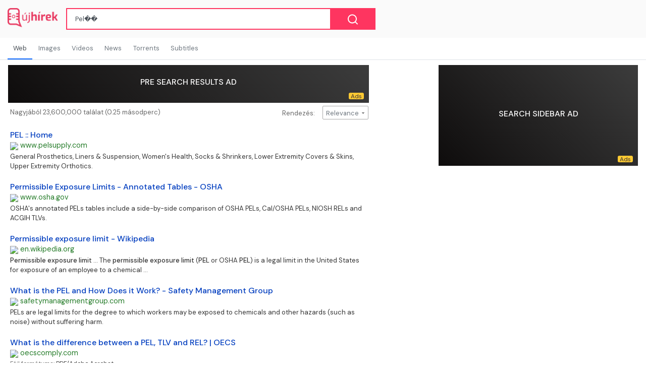

--- FILE ---
content_type: text/html; charset=UTF-8
request_url: https://syndicatedsearch.goog/cse_v2/ads?sjk=BdWRxqTGTw6u5ZqJfngLjg%3D%3D&adsafe=high&cx=34eef687ce269487c&fexp=20606%2C17301437%2C17301440%2C17301441%2C17301266%2C72717108&client=google-coop&q=Pel%EF%BF%BD%EF%BF%BD&r=m&hl=hu&ivt=0&type=0&oe=UTF-8&ie=UTF-8&format=p4&ad=p4&nocache=9931769810259854&num=0&output=uds_ads_only&source=gcsc&v=3&bsl=10&pac=0&u_his=2&u_tz=0&dt=1769810259856&u_w=1280&u_h=720&biw=1280&bih=720&psw=1280&psh=720&frm=0&uio=-&drt=0&jsid=csa&jsv=861291464&rurl=https%3A%2F%2Fujhirek.hu%2Fsearch%3Fq%3DPel%25EF%25BF%25BD%25EF%25BF%25BD%23gsc.tab%3D0%26gsc.q%3DPel%25EF%25BF%25BD%25EF%25BF%25BD%26gsc.page%3D1
body_size: 8379
content:
<!doctype html><html lang="hu-US"> <head>    <meta content="NOINDEX, NOFOLLOW" name="ROBOTS"> <meta content="telephone=no" name="format-detection"> <meta content="origin" name="referrer"> <title>Google Hirdetések</title>   </head> <body>  <div id="adBlock">    </div>  <script nonce="taInjZqeuA2GEzoBmu-hdA">window.AFS_AD_REQUEST_RETURN_TIME_ = Date.now();window.IS_GOOGLE_AFS_IFRAME_ = true;(function(){window.ad_json={"caps":[{"n":"isCse","v":"t"}],"bg":{"i":"https://www.google.com/js/bg/2uY_iXhBnjlJRuUo4w3pRmyQbLP2s4E1pdrH0LeNKh4.js","p":"acu2uKfFj6rKqrfqUwubHLo33GhayL7xMcOGR0xC41CUNYyr5QBWloqY2xrflD8SpeV8whKFDAk7K04PA8KA3MR1dAJFVQYuAidFXe3HMXOrP8aahsd4JW7y85rqReNyOyy1dccnUAiu3Pf36VlzsWNDNNCJXMDaAzGHTitTBs6bGtnmicVZdC5gsyHL2V2xM/0L/NkXFWbA9VrhtlRiw8vzaz6o69vEyZlzwSV4g2GVdSS4lqVIhtOjDENnZR9CbAgawfY+YEkEBHXo1Xcp40bDjAcyntFjcNX+EnQY99PyPz4dNN5cXzqIr1x/P3zAnQsme4eLw0iMKtrgWpC6fn2e8/iIvcCjV7cUYSY1Yz4YzYbUKu7eeBH9i7ZZsh/6AMroAdTzAHqlqpBx2FQQ+mzG1qteX+/9GVTSBNVETSfONY7JzRXw54G0dBRhKrP9gY1EkJAP7sSEh4YVxBlNXVQUM7vJSfEJYZ8yBsjo9Q/KNcksTtDRRdEZzBdaeIKwVFhFpxAU52k8x7eIEikjRxXJGicxpZTeypG/iVjMoBUv8wuo4S3Rq4JeT0o8W0MXloaQjkmBB196Ip6Gt+IFuOI18OhditdVfRo/j56BMK9BK1hd3OEklXZm06tv6YOmgtL6jj9/SgwGWlPInLLDk2Q2WvzeqYKvzB8y40HUlMBaDexnrd8lhG8J0UFKRmtZBSA2JqdSHYWnRcFlETLoF39IeacqMVWlISs89ir6Y2U1rVXarjq4LhZeN1Tg2EZQDbDjaCsPneFGXfpg5/PGR4B+hbneuAD/myLfcfvjYae9q/dlI0iY8TIHTV2RXWq7GvaTU6osheLSnp7I/osvOngQVPUXUaeofoPRdenGGfUrDjtq3sIZTGDkwU+dFIkb8IISJt4lePnc1BEeiDKxDIbkcjlm55LRZjhtrc32EbtzS9t9xg/Sg8uJ7YRGzZHJxpUw7juAzSIr7kNLSpG918oK9oy+XdctD5HYdWHnI/ARqqcFtBO9ZT30iniLg2bkFjriiyt4ysdTleW/ZIKUGljoCxbLP7bVDbb72AFmfN1M9y2bufWUgoe69S3IsRwZgnBDUnFDBbwLdMiMgKYTB5vGCpX5P0bRsSMLmoviiMh0PR0HezDpGoHwDO+Dz+yWRZZXy13cF1KA8H6bm1wL06r7dl5ESq/2NKdtH2mLc+2p5WGVLMpsE/CcwLE+tOCXWLUjYw/bvMcv/Ny5QxdmI+VPRYLD73XSCifvzYHakYgdLtMTzAGT90qpyTeVdKU/FY45+xlBn7tjVXYUKvbHD9M86LunHtVTL8AtMDUJ1BoCg5rdVZznFgqjC7F62HPHtL2NfiPvaDWhubp7w/C95BkQAPGCGhcM/cHZGf/zQa4GQSQTiLe7/h/sco4J6BBTUdyJPtC8xFhvihWTyo0qTrRaANIX2e6ihJRTZVwZctloR+3XpLWHoUMh72Y4V//MJRTuGPzaLPEelv1HrB1mDkF3Ml2NCaS8JuecnSUPXjfSu1b5GknCsxkhwsxNEEM+sLN4l10yYx4qFgDrg9BK+JJHzrRKUMl078YrpyT0QObEHHeAMKXUDoZkUZAsfRtl610V191s/8to/KClZ3UvprrWHYxCNxvWzZ6dgQ/[base64]/DZAEkLjAVuaP2sudp/mezgrRmZ7UsonYS4eLHnERS1G6vVttdkVPevMP13AIYEobUOYesWLEF/K3E6amcdSUYNRKICeds1QaB+i+ZsacVI64Vn45Uxc6QAUe8ugUDEn8gNH4ynF/IIg4Tc3OWvoxfTECDiFjl4VytFMFvT2QtInizX4lGvZ1Qsg+tSFr7wP29sNy2JxtnfiiGabMhZAW3Lh2nLMdsXsHm3zNDr20MniQfNnvUogu0EYqJL4THwENglS4JFz3ovWh9BXElwEOOM9XAjWXaIN0ILFyLeuAqmXVQNUpSb3byR0xxPKzPpBA4HzN4K5N0k+76cN/zm96L6iMbOaeuLwuDPJmh9A9A4KzLGh7+tyFFNCNcvCB+T2xcioVrnIR/xmrq4rZe2XLWC2ytx1heXfgvDoF5DxO9lYJiI6GN0xgodo+9vwnB3vGFzZXAMf5xqHxXlLR/lZdj/S9Hxv5M5LPEyA1Uzk20Uis6N3Y5E/IZWxTdehQ9d1/n2VajoV5cCS1LSyMBq73AJlybWj94zDsbwe7dvYEZTZwcE1f9ayV+X9HSMEZdnUSk6SEAWJ9Bn6R8Pvpl42ezIoLVPxooMAUYRzpJfTXU0Epq9+CZrV9PdEk4lP1gVKSd4DUGXYyphyGRKkN4/wMOWGDNiKr7hvLke3k/0UBA3g0E6Hyyn4jzmuqbunpGSzELdTb3YrKyvWbZYozCUEGZH/cE340jxcEPafJ20MMZQxUzHKNhSUx7Hw555PCIefaICschoqiX3xPNRFTNcTcIHT7j0as/my4Ed83OPjhJ/+Rz/GWu6ciO9HCKHzEMp+FlidQRrRZ0kV5D0JDNNya72BGuprqLQO3vk4flc1Ed68s64RtePwGTNt3HZBm8dnEBM0V+QhhDGTEpoSXBfSX+1fAxZG0SkA8YuLAgxxXRV0uhr+ydXLjeIWgaxCgwlN38gzQJI4r2s1cb7xnGNzgosWKx0JkxIJVOqOV9eeLP8HKfa5xTST/rJT6l55MtLCljEzppGuwoXel3+uGbbmOiFkG52kH7XksI8ndk8SZeQJyTSYW/jvNuz6+5/UGqOtlo92SJm114iLdOr/scoVcELh3baIrKVPmZ0+wjsgBU/p3J4DIDAtrvcwePH+BJGFEYoKS7FLk/vOmUIQJ+M/mfNXuGZq6cETTYzGcFXY/IE8gBTJVT1XF6Gu452CW3SeQ1rD8/zKApUjpETXlfoGaTW2o6sfnyEiSZVl/PsZfFF4W7wwXKjje1ODqdHSPJXcZkzdXtdSZNqcGIJsvvveZU6y21ZEAyy44q0dBC0qs7GesMy7LUxJ8IP9nFdhwgmC5RwfgPH9CwG/[base64]/OFAsqqldyVugPDFqh6ZVRymPQ20NV9Maa2Ch16DBOmtrEQzwERt5lt4IvywKhLx0XvD5NFhCgbsch9SyRQG8ZmzhvWkwl+ZT8/bBSB+TbIQeHlip3VutoKM/5abbT2RK++N4RUEOtBVaurKAHTMfeqZC1ow0WxCgZ1fkzw0wmLWilvub1qK0dHl7ZQbMsMzg9R406ITc2UbDtBGVErJBucsY/OOh+RdN0NWheDgEVVCx2vvZPbx9qAXxgTpyVwPgN/LbFb9iq4BQ8ajKmkCJ/16xSRUhKKV/cipm+2q51O4ACP4r9+98i79aWIWu9D++CvyAQtpJrmpazdr1oq4cIDcOejyitQos/IEIRid2CVE1wFmENxkh5288nRd4gz4zQJq7UqWXW916gzraH89A/80RfXMpRD3rfw+eFka/CZCR1P7h7D5vK09JdK11Je3amnD8rvrt7akb1VgFb8Qi5V1UElvHyNqT1wSmHDBgcu3KA5je50yT6vb3tbT4dc9Il9MNkXQmwa3bg9aoHBWdPEEXKMTVCYhvdHDG/QwnN0GNTzHr4ozTSHqoiyUAbpXZiD83tzcm9ykea96x4nwBneHDE/zNTC9GgmoSCC6hVB+eJ+N0H5zuTGju56itD2PoHrH2eCdN2HygtGia3LqQvBiPxBueKq/[base64]/Ddrxk6uPKODferVhuKQMbzXfw61qJcGxYl8NWqrHjaWweL3OerGnAILR1i/WiZ2sIwH93hN2x4IXiiChe01CGr5cZYf9rjUJzNxMNyrOEVgy4lOfbrVxqLs76RfsPFF2tI+jhI54Ry5jKyEGFbimZjj5ByCwTisz7fWmMhqODryvQfit4dZeDBsLAiLVVKktNRRvkC2iCdMeKZz3MZNoLn5LI9HU3XPBV9m36f3mZNL3bbh8n57t/EXlHlmRWHcBxMBuoxOTX+l2QTLnT35CpyIpaUosV8gl5+DL/jsn1mwulKAfsXXyVjVebKgd14zM8g9df2PCLq4v+2QIRXrvvpRreZMv0H2IIhQRbJ2KC5ppLaZ/LqQkAraX+3FdNn9xa9b/8YvZQpYhqvfRHnEPyuF6+d3VmeajFIb4LKwll39UUw4kNkJZIRSgnM9AUxbzuYgRzvL8ztoc77F4ZmJ6aR3X8oI7kwPmlawHPfMLvveHRGIsdu1fiOhRf9v/[base64]/r08dBh8AoiYYp9aQgDPRLlF/hY6Yh4PCezso15BFgtoKnf9L4tGlpdB/C3H+Im1K5wKZcDGOM4mAWZYISpgimxwThPQOy5av5ogzKAvT3h5JyfYBkbEfgR0nMza/C+8BuTKGdxdUvzFnUKJ1+vNaGMsFpkbb4XoiiH+RIV9DYd/2gr12sa72Tz1g/h+Scu/lXAZUqJCL8E35XyXwtWr0L4mUIcoBRYOToxpb+OKTNQpi3dVeuLwD4lEO6lyqQnYV1q6yMh28LJC6i7xiTL7f6p9tIgJcXPQ64IlnctqERqg/z+WjHaqxA3tCFIhHpY9+/Nwb0osdoegFFI2HBr97FdwE5hzUW6GRHvPsizDIverjUZPgzWTowuEeDLQXOdK49dFviinqs3UKYVp5SkB9UtwCFjhsWg6BAzq4oxdu5yooKZvcH+RbautmNu4ihyAcw76dTl8fiJ9DWqdp5Y5rxmOZEPeAm9sd85iP5WEsI/7TR9O+qRaGzsjhHtBxIVVKuCtciNpXRVpPv2xKnUWGWiMOdFhJOlRpe8DQa2yscALzBZ2OT7WPjHi5V6/3rseIdBgm+fy/0YTHqN7TCOdM/Uwj3NrUcQWAR/LLWgsAcrqRaaCg+wkg/TjGdnf0xOI5kShlwXDmt2fbm2xxhWdNB/GOyxcwMAmwQSk1pUntpoJtBsO7GY2sO0LQFKGNzgeGLhX8JJFphbt1h2jZP3L0qG4JGpH8CT/MZeHjVjBTINPP7bs6q1+zR4FmC2euFVvD1XJt54EExGK0SLOQ4amVByEXQIreZgcgHDiSbbUt3+J7r4gBrnoZuWel0R/kAIui9LNJMUCGk3GjjbMlsLcDsgbo722wiF19klKZpePFfj8RakpDZmR1cT31zbxyRTHhHEC6EYoGoIuRXQHBMCEdS2iRini2ZbW9knETHSv/i4OALzxJfau5UKkrpy93njRF39MyV///BCkHOgNjM0QAUPWokF6U30jcWoFYzPEF1+VVN5i8IUEIMQ9lS7D+cHnKMEfvOHsxla1raXArhdflJoS971ursxUdSwXu3kUPCE5wzx+fmQ9QG6xaaUHMV+YbfCC/EAMmxmNLXf74yxjbeQmYxgf2GAlT5zkb4nBNv1/fH0kCgu3lDLhqzvC097+nJ/JeAEyPYqoRGuqiEb6B+5nKOW3dJIRj4eSDcY33xu3mFkUaz1Xe3J73nAXF4cbFa1lQPksAKGNvb6XKUZ7Gd0tiONWqdjR7pSC8c/o5iymARspGufFVB5KpnlWOJwszwcAHIti5XhCy1Qjljb2LmJvGK4GEuMjhXFTnLppyQIHr5RpA7uTR0H/lC6/5CxpdWtIXoKgIkPIadnt4bDcfJ7o1KV6Ndb99bni4trsQPmcLY1LDJzGDA3pOkyvgSctzqGCgLpxz7Z493ruoPKgnwbHQC7xuGuYNsYPNHzApjyC9dTm4p8weHG/6MIUFyIs92refrZSQmdsPxeoj9Z+RQo9LBgythA48NybJBRffv4ckGL+plAzTGgAHb4DBuXMSRQaMk/5bRGvgIsvhOsE0+unLERsG53adq3TkNmxqz6pAHAWgeR6NTOf1P8u81atvQowlotwQWCb7Gg1mbl5SdXJmKzOx73H5hTukPZi+PUSplOOceYv8PrV2Fg83PGP0JJtO8GLT0cNeUPXL+IuifLSKjGyChdNr+r4YyrfK3/H9oMHk0u6Dza3eWrAHMkW7xFxT95ANVuKBiXjRA4yW6idK5qTi/VFxMcOzEB7wdKBC2Tn/ti1frmbQsjkmkZTuOa5AgB/[base64]/E30BZSNmAbWQXrsbhnQBHbHGLOMAVt3Vl3H9ZpFX5GZ05eVQ04PhHw6NIlpMmNH3OwsgCjaiS7XXIT0kENL8IkGZLTtQvmD3bcwe9NYnCq4hNAx+tcZgX9M0piqwkuxa8/mjndGlSaXc5UMBVYEm2BTh0FmWDKw0Cq/g5B0R1XwWAyGslfDKXsF/oKrZmVuFRF0JKNKmp6UxajdzeDfLP+IQhaTHpYmAr6KTaWKonaenQOSBjc8UlDMoRMxlIPFyxfXc002mCSDiDJLdpsYK/s+o5PFsiMB9hmKjbmlt0gQt31gVgFjJZG+RyzLakMvwOMEf+0iLX7s6fPDw3B3DShTetgnQmLeT8bXFW5zPWK096voQXhFyqBoTFVUgDsX6EEto7EzfAdMmXuqJ7tLAT90L3yi7CnOLCmXp+M4LXUxMdqYlM/keXc8NjG4PYvwtICGoKf4IfQBvWTR0xca4sz49dwuUAl3dbcPUHuNLnXyc7wCo4AVH8h1PFUNsWf9bIZU6d4RP/k3RsuOQ2J6kuMXO1gOQDSR/bklQJRsnrrTFOMumXvG3AiwBCjuIn3bx6sooLOGbIyCHSe4LJAnrI5r8GA+7l6K9ZQ68++ApT/zYotNmDHNQS7wjNbrXK011TXXMt7qiw0R40E2obhWzbzdnhBZIKXshxSHQaQMtNXfQ3vR4Y7wq4JlRV1Kd9j2Dy6U/FJ5xf7U9JWVhhjGdRL35SXtpooFIZftRjMHaDC39tT5nv5yjR2SDE7XkPrfJ2fEvI9qeKC4YcJaNEQJsfKxFpDd7NrQxx0QiF1Js3G/C5wR8xfnphFgPl2auedCInvUGhtt0Ivxq4z81z0UNugTgA5CTKXjKIVF0IK5A/JZI/Rhx/88n5Sg3pQqFy6HpJJMA3nYQ3kc9tYXJ4+VY14oAThyx5xrTw5YgvU7UGhrt24jVoMzFL+NtVMfA5FyF50wQ78dVps22VQzUX+gx5wWpBecff3uuGD7xqogadXbJ56fWj6Vvmqs4U8xFZmZ0OdnSS0QiV/1810hV9ZqJqBerueQZ8IKxfVuKmdsm9D1j5fa3TmqnMh2PsjksjA6Bk5AjXddI0YmCOrdb+rmym8V/C2q01KxnLAChaNLyqMJ4dXSXVxvE/IprbcjgtaRPVGTFPpAv/D5B2bH5iahGjLrxojbKTMn/[base64]/UMmMBsWLOHeWFXn5S8ngtLVbh5AhFR4i4ojt/A8TjulhGoe+OqKGqxFYfgII+gnVW8XVuLOIMyOOkrZBbhOK58ZJOstUX5utcesTIxahBWNVolbi3gom2Bpb5KS/IFMxfzCpNz/VbgPSDPijW6Mj4yukqxDOoh56Zk2BM0vtsCQhHK94MNx5Wt8vafxqICfO9HCZOPNpG9Gc4zdnti8c4vVtnElmlsz3/mOJ/Ebs8kjsL7vZJw9p1viNU4vszpfEy3VgHXcXja8ngiRISqpJU4sHDPuASA8yjlNdkJSdtYe7jvna4xYH6B0hUwvfRJoXFb7i4yFxTOMzsEKqZlSKVz6SbV76RC5W8ef1XP0FFTvT8Up+I68o3E9ZFRHYha+CpxmEe39jDWv0RkqTxOtwo4AECSp9mkWJxZMJ4/DTZByHiveJeiDzZwx7L/o16/EUhMEFaYhQrdflNAlUM0NiltyETFqarq126hv0zuhUCU3dP7DfN+iceAOaZqNijV933WMjCoBLb7Bg3ZhcDt459cY64tf0/uED6ekptybF91afNtgfPoKrM1wZtHY41DAKK/[base64]/0C0IzNc21VxIl36N8RfyExVb7awHRxbbX6TjwJZegoy25Gskks2PAGjM3DAmBLj7s8Eq+Y4xirWKQiZ4R3GO5Q4HZNZE3QE/aTnq/XtqDV1HJSvFuA8vVBltQgEKajhd4Yx5rLr2CaqlVormnIJUSZJyk8XMgXHaIZ7H3O0fuUFoI3qk4CpvEfZUHt4hRHZXkWBR5AV+sEAjgqEBtq5sNlHaT/ER9omOc8qAbmzfk6qANjvBogzSWUJhZScjUleaWfv3C8xnd/T+hKXSiH2/ck3ugO0F2kB9XoYIaipT+9bDhO1f/0RRaFSEyEfsruUYa5HWyuhcXP0ahKLm88uX9wpejwyqA4a4pLS2yDa7FLf2t+vshtsh5u7Qol/F5owNtoyrDjOSkmrYH3mjxSNLJHV6kzKugdfFGbT6L4uAcs9YkyDn1TDQq1Br4l+VSHeEhmyLe/wHrIShzvz/13BBCmc01vqLHlcUXrJtMarJXLEMLpQSm+5YLyHpDQEA6wdtILpfRzfqP6h3gNHVUZZrCGPj7roY3p9ItPaVAL6kOVQjfCTuok49/x6VQGq+5YycMAL+uJR/ZQYZHvUoTW6+LfOMKBRGwgrkkw9tAV0o9/e3tIWg1U7RJBHZNKw0dqiYkMIludRCby+vuqkRTbt6BWb7OUrGa5UeIUExOUjPCgrW7HLhTpKtZlNNhxKVtvqp/Q4oJ0+Hq9graX1uyluWEvN2jvcIFEQUDRgdNxoDJPpalkw8rhaMCMn/IwIqCF5DoOXtXt1QYbdDfR5YgMS0sG9cGwRKBuI+jXXVY6kBma/AkfHBzECOZhKm7GgOy5MkA7llUvZZheyYkUySzdo7xPhgTCTXZaCiPBR6KC1iKvGrfh0SxK8r5JctAe21QuY/VUolGRzm0pYU4789hIiR+H2TBzyFuQJTP2AzsHPD4JU5zhfN3C6aHWGiumy+skuQfcZ0KYz7aCoY/ihGrhZGCu5Yg8aVx642ZjDeiVnVf2kP83ph+XvqJjgpp5F766x4iDWK7scUokw+/7XL72/CcP40A\u003d"},"gd":{"ff":{"fd":"swap","eiell":true,"pcsbs":"44","pcsbp":"8","esb":true},"cd":{"pid":"google-coop"},"pc":{},"dc":{"d":true}}};})();</script> <script src="/adsense/search/async-ads.js?pac=0" type="text/javascript" nonce="taInjZqeuA2GEzoBmu-hdA"></script>  </body> </html>

--- FILE ---
content_type: text/html; charset=utf-8
request_url: https://www.google.com/recaptcha/api2/aframe
body_size: 43
content:
<!DOCTYPE HTML><html><head><meta http-equiv="content-type" content="text/html; charset=UTF-8"></head><body><script nonce="KcnbCgiBiwnU0Nf9Crr2QQ">/** Anti-fraud and anti-abuse applications only. See google.com/recaptcha */ try{var clients={'sodar':'https://pagead2.googlesyndication.com/pagead/sodar?'};window.addEventListener("message",function(a){try{if(a.source===window.parent){var b=JSON.parse(a.data);var c=clients[b['id']];if(c){var d=document.createElement('img');d.src=c+b['params']+'&rc='+(localStorage.getItem("rc::a")?sessionStorage.getItem("rc::b"):"");window.document.body.appendChild(d);sessionStorage.setItem("rc::e",parseInt(sessionStorage.getItem("rc::e")||0)+1);localStorage.setItem("rc::h",'1769810262082');}}}catch(b){}});window.parent.postMessage("_grecaptcha_ready", "*");}catch(b){}</script></body></html>

--- FILE ---
content_type: application/javascript; charset=utf-8
request_url: https://cse.google.com/cse/element/v1?rsz=20&num=20&hl=hu&source=gcsc&cselibv=f71e4ed980f4c082&cx=34eef687ce269487c&q=Pel%EF%BF%BD%EF%BF%BD&safe=active&cse_tok=AEXjvhI5SOOSQz4SJA1zo0CokYu1%3A1769810258343&lr=&cr=&gl=&filter=0&sort=&as_oq=&as_sitesearch=&exp=cc%2Capo&callback=google.search.cse.api1771&rurl=https%3A%2F%2Fujhirek.hu%2Fsearch%3Fq%3DPel%25EF%25BF%25BD%25EF%25BF%25BD
body_size: 11571
content:
/*O_o*/
google.search.cse.api1771({
  "cursor": {
    "currentPageIndex": 0,
    "estimatedResultCount": "23600000",
    "moreResultsUrl": "http://www.google.com/cse?oe=utf8&ie=utf8&source=uds&q=Pel%EF%BF%BD%EF%BF%BD&lr=&safe=active&sort=&filter=0&gl=&cr=&as_sitesearch=&as_oq=&cx=34eef687ce269487c&start=0",
    "resultCount": "23,600,000",
    "searchResultTime": "0.25",
    "pages": [
      {
        "label": 1,
        "start": "0"
      },
      {
        "label": 2,
        "start": "20"
      },
      {
        "label": 3,
        "start": "40"
      },
      {
        "label": 4,
        "start": "60"
      },
      {
        "label": 5,
        "start": "80"
      }
    ]
  },
  "results": [
    {
      "clicktrackUrl": "https://www.google.com/url?client=internal-element-cse&cx=34eef687ce269487c&q=https://www.pelsupply.com/&sa=U&ved=2ahUKEwij5ev-oLSSAxUaLtAFHeF-FpUQFnoECAcQAQ&usg=AOvVaw1RZszGCvJkKCsk4c5rm7RS",
      "content": "General Prosthetics, Liners &amp; Suspension, Women&#39;s Health, Socks &amp; Shrinkers, Lower Extremity Covers &amp; Skins, Upper Extremity Orthotics.",
      "contentNoFormatting": "General Prosthetics, Liners & Suspension, Women's Health, Socks & Shrinkers, Lower Extremity Covers & Skins, Upper Extremity Orthotics.",
      "title": "\u003cb\u003ePEL\u003c/b\u003e :: Home",
      "titleNoFormatting": "PEL :: Home",
      "formattedUrl": "https://www.\u003cb\u003epel\u003c/b\u003esupply.com/",
      "unescapedUrl": "https://www.pelsupply.com/",
      "url": "https://www.pelsupply.com/",
      "visibleUrl": "www.pelsupply.com",
      "richSnippet": {
        "cseImage": {
          "src": "https://www.pelsupply.com/static/assets/prosthetics.jpg"
        },
        "metatags": {
          "viewport": "width=device-width, initial-scale=1, shrink-to-fit=no"
        },
        "cseThumbnail": {
          "src": "https://encrypted-tbn0.gstatic.com/images?q=tbn:ANd9GcQ4ARTcjfBe5pi4uwkor_c42fsJnQ4umYv9mXrcp_tz0xj-EqGkK6pu7xmQ&s",
          "width": "340",
          "height": "148"
        }
      },
      "breadcrumbUrl": {
        "host": "www.pelsupply.com",
        "crumbs": [
          ""
        ]
      }
    },
    {
      "clicktrackUrl": "https://www.google.com/url?client=internal-element-cse&cx=34eef687ce269487c&q=http://www.osha.gov/annotated-pels&sa=U&ved=2ahUKEwij5ev-oLSSAxUaLtAFHeF-FpUQFnoECAMQAQ&usg=AOvVaw22v6bMQJxBEyaYCaUfYsFB",
      "content": "OSHA&#39;s annotated PELs tables include a side-by-side comparison of OSHA PELs, Cal/OSHA PELs, NIOSH RELs and ACGIH TLVs.",
      "contentNoFormatting": "OSHA's annotated PELs tables include a side-by-side comparison of OSHA PELs, Cal/OSHA PELs, NIOSH RELs and ACGIH TLVs.",
      "title": "\u003cb\u003ePermissible Exposure Limits\u003c/b\u003e - Annotated Tables - OSHA",
      "titleNoFormatting": "Permissible Exposure Limits - Annotated Tables - OSHA",
      "formattedUrl": "http://www.osha.gov/annotated-\u003cb\u003epel\u003c/b\u003es",
      "unescapedUrl": "http://www.osha.gov/annotated-pels",
      "url": "http://www.osha.gov/annotated-pels",
      "visibleUrl": "www.osha.gov",
      "richSnippet": {
        "metatags": {
          "handheldfriendly": "true",
          "viewport": "width=device-width, initial-scale=1.0",
          "mobileoptimized": "width"
        }
      },
      "breadcrumbUrl": {
        "host": "www.osha.gov",
        "crumbs": [
          "annotated-pels"
        ]
      }
    },
    {
      "clicktrackUrl": "https://www.google.com/url?client=internal-element-cse&cx=34eef687ce269487c&q=https://en.wikipedia.org/wiki/Permissible_exposure_limit&sa=U&ved=2ahUKEwij5ev-oLSSAxUaLtAFHeF-FpUQFnoECAUQAQ&usg=AOvVaw3X4XYdBpBckTtQz2jCyyAM",
      "content": "\u003cb\u003ePermissible exposure limit\u003c/b\u003e ... The \u003cb\u003epermissible exposure limit\u003c/b\u003e (\u003cb\u003ePEL\u003c/b\u003e or OSHA \u003cb\u003ePEL\u003c/b\u003e) is a legal limit in the United States for exposure of an employee to a chemical&nbsp;...",
      "contentNoFormatting": "Permissible exposure limit ... The permissible exposure limit (PEL or OSHA PEL) is a legal limit in the United States for exposure of an employee to a chemical ...",
      "title": "\u003cb\u003ePermissible exposure limit\u003c/b\u003e - Wikipedia",
      "titleNoFormatting": "Permissible exposure limit - Wikipedia",
      "formattedUrl": "https://en.wikipedia.org/wiki/Permissible_exposure_limit",
      "unescapedUrl": "https://en.wikipedia.org/wiki/Permissible_exposure_limit",
      "url": "https://en.wikipedia.org/wiki/Permissible_exposure_limit",
      "visibleUrl": "en.wikipedia.org",
      "richSnippet": {
        "metatags": {
          "referrer": "origin",
          "formatDetection": "telephone=no",
          "themeColor": "#eaecf0",
          "viewport": "width=device-width, initial-scale=1.0, user-scalable=yes, minimum-scale=0.25, maximum-scale=5.0",
          "ogTitle": "Permissible exposure limit - Wikipedia",
          "ogType": "website"
        }
      },
      "breadcrumbUrl": {
        "host": "en.wikipedia.org",
        "crumbs": [
          "wiki",
          "Permissible_exposure_limit"
        ]
      }
    },
    {
      "clicktrackUrl": "https://www.google.com/url?client=internal-element-cse&cx=34eef687ce269487c&q=https://safetymanagementgroup.com/blog/what-is-the-pel-and-how-does-it-work/&sa=U&ved=2ahUKEwij5ev-oLSSAxUaLtAFHeF-FpUQFnoECAIQAQ&usg=AOvVaw139h88vr7wQUF64YXBlBRo",
      "content": "PELs are legal limits for the degree to which workers may be exposed to chemicals and other hazards (such as noise) without suffering harm.",
      "contentNoFormatting": "PELs are legal limits for the degree to which workers may be exposed to chemicals and other hazards (such as noise) without suffering harm.",
      "title": "What is the \u003cb\u003ePEL\u003c/b\u003e and How Does it Work? - Safety Management Group",
      "titleNoFormatting": "What is the PEL and How Does it Work? - Safety Management Group",
      "formattedUrl": "https://safetymanagementgroup.com/.../what-is-the-\u003cb\u003epel\u003c/b\u003e-and-how-does-it-wo...",
      "unescapedUrl": "https://safetymanagementgroup.com/blog/what-is-the-pel-and-how-does-it-work/",
      "url": "https://safetymanagementgroup.com/blog/what-is-the-pel-and-how-does-it-work/",
      "visibleUrl": "safetymanagementgroup.com",
      "richSnippet": {
        "cseImage": {
          "src": "https://safetymanagementgroup.com/wp-content/uploads/2022/11/PEL-1.png"
        },
        "metatags": {
          "twitterCreator": "@SMGINDY",
          "twitterSite": "@SMGINDY",
          "ogImageWidth": "236",
          "articlePublishedTime": "2015-07-30T00:00:00+00:00",
          "author": "Daniel Scott",
          "ogTitle": "What is the PEL and How Does it Work? | SMG",
          "ogDescription": "What is the PEL and how does it work? Here is an explanation of the Permissible Exposure Limit and its importance in maintaining workplace safety.",
          "twitterLabel1": "Written by",
          "ogLocale": "en_US",
          "ogImage": "https://safetymanagementgroup.com/wp-content/uploads/2022/11/PEL-1.png",
          "ogImageType": "image/png",
          "twitterLabel2": "Est. reading time",
          "ogType": "article",
          "articlePublisher": "https://www.facebook.com/SMGIndianapolis",
          "twitterCard": "summary_large_image",
          "msapplicationTileimage": "https://i0.wp.com/safetymanagementgroup.com/wp-content/uploads/2022/11/cropped-Favicon-Black.jpg?fit=270%2C270&quality=89&ssl=1",
          "twitterData2": "5 minutes",
          "ogImageHeight": "220",
          "twitterData1": "Daniel Scott",
          "viewport": "width=device-width, initial-scale=1.0, maximum-scale=1.0, user-scalable=0",
          "ogUrl": "https://safetymanagementgroup.com/blog/what-is-the-pel-and-how-does-it-work/",
          "ogSiteName": "SMG",
          "articleModifiedTime": "2025-07-14T16:02:45+00:00"
        },
        "cseThumbnail": {
          "src": "https://encrypted-tbn0.gstatic.com/images?q=tbn:ANd9GcRh3tigqB-GIzisihpRYPaQNYf0gR61NoAUg0xeDwihd2zb6Yq4jJ8SVdc&s",
          "width": "233",
          "height": "217"
        }
      },
      "breadcrumbUrl": {
        "host": "safetymanagementgroup.com",
        "crumbs": [
          "blog",
          "what-is-the-p..."
        ]
      }
    },
    {
      "clicktrackUrl": "https://www.google.com/url?client=internal-element-cse&cx=34eef687ce269487c&q=https://oecscomply.com/wp-content/uploads/2020/09/PEL-TLV-REL_2.pdf&sa=U&ved=2ahUKEwij5ev-oLSSAxUaLtAFHeF-FpUQFnoECAQQAQ&usg=AOvVaw0sLJkZpW5Sxt5CZ20ee2CQ",
      "content": "The permissible exposure limit (\u003cb\u003ePEL\u003c/b\u003e) is a legal limit in the United States for exposure of an employee to a chemical substance or physical agent.",
      "contentNoFormatting": "The permissible exposure limit (PEL) is a legal limit in the United States for exposure of an employee to a chemical substance or physical agent.",
      "title": "What is the difference between a \u003cb\u003ePEL\u003c/b\u003e, TLV and REL? | OECS",
      "titleNoFormatting": "What is the difference between a PEL, TLV and REL? | OECS",
      "formattedUrl": "https://oecscomply.com/wp-content/uploads/2020/.../\u003cb\u003ePEL\u003c/b\u003e-TLV-REL_2.pdf",
      "unescapedUrl": "https://oecscomply.com/wp-content/uploads/2020/09/PEL-TLV-REL_2.pdf",
      "url": "https://oecscomply.com/wp-content/uploads/2020/09/PEL-TLV-REL_2.pdf",
      "visibleUrl": "oecscomply.com",
      "richSnippet": {
        "metatags": {
          "moddate": "D:20180118184241+00'00'",
          "creator": "Microsoft Word",
          "creationdate": "D:20180118184241+00'00'",
          "author": "Behrnt Eid"
        }
      },
      "breadcrumbUrl": {
        "host": "oecscomply.com",
        "crumbs": [
          "uploads",
          "2020/09",
          "PEL-TLV-REL_2"
        ]
      },
      "fileFormat": "PDF/Adobe Acrobat"
    },
    {
      "clicktrackUrl": "https://www.google.com/url?client=internal-element-cse&cx=34eef687ce269487c&q=https://www.robovent.com/learn/frequently-asked-questions/what-is-a-pel/&sa=U&ved=2ahUKEwij5ev-oLSSAxUaLtAFHeF-FpUQFnoECAYQAQ&usg=AOvVaw07kwBSdSSF6FrlUo7zw9z3",
      "content": "A \u003cb\u003ePEL\u003c/b\u003e is a maximum amount of substance in the air that a worker can be exposed to over the course of an eight-hour shift. The exposure is measured as a time-&nbsp;...",
      "contentNoFormatting": "A PEL is a maximum amount of substance in the air that a worker can be exposed to over the course of an eight-hour shift. The exposure is measured as a time- ...",
      "title": "What Is A \u003cb\u003ePEL\u003c/b\u003e? | FAQ &amp; Information - RoboVent",
      "titleNoFormatting": "What Is A PEL? | FAQ & Information - RoboVent",
      "formattedUrl": "https://www.robovent.com/learn/frequently-asked-questions/what-is-a-\u003cb\u003epel\u003c/b\u003e/",
      "unescapedUrl": "https://www.robovent.com/learn/frequently-asked-questions/what-is-a-pel/",
      "url": "https://www.robovent.com/learn/frequently-asked-questions/what-is-a-pel/",
      "visibleUrl": "www.robovent.com",
      "richSnippet": {
        "cseImage": {
          "src": "https://www.robovent.com/wp-content/uploads/2022/01/senturion-thumbnail.webp"
        },
        "metatags": {
          "beNormUrl": "https%3A%2F%2Fwww.robovent.com%2Flearn%2Ffrequently-asked-questions%2Fwhat-is-a-pel%2F",
          "beModDt": "py_2026;pm_01;pd_10;ph_16;pmh_35;p_epoch:1768062924183",
          "twitterSite": "@roboventonline",
          "beSdk": "php_sdk_1.5.12",
          "beApiDt": "py_2026;pm_01;pd_10;ph_16;pmh_35;p_epoch:1768062924183",
          "beMessages": "true",
          "beDiag": "OR8mlhqp9V1SsOWNF6cc+giMU4eM5l1ykuxTnzX4lLntMeyOP1l5xd8I7Fg9pggxZLyRDRmafSdnaLzUAJHA5Jey4qLtvlR6Nf2Oy/fDwT/Ols1RcM7xCk+eQvmE128k5mTG3xsp4ITcDNuZRdlAVmfs47r5SHDMlqS/Hc5z9KXq9kMuTp8pllLrKlhxbwDrhXVrY8JLDXBh3HNHfKK0n5hzAeO2bCROEoqzkgUDQt0pRkFcLK5C7EM5pWMdoF0InEWsoahZaavqoZZeL12JLX+GtEZHGbQkGJqxmHNCdHNe+Nt+Tdim0Ab6P9mIaEo7NfFydNDoC/UYAMxG8NbjTojzTv4yyVDf73v+pc4USaZPvZ3y5LIXqUbWuSDNRV+8yOMYPboket+knO3LisvBaNm4Sz2gw8mOPjnDG+3QzmT5jt42NuuRWff7NfthmKZ6rABmKXJGIvt+BGALnOgB+lp1kPsOPOnlNmbva7YId5nP45xIDip19R0hSi3d/TSDzpVYeY2SArohwVxA3tKuTEHmAipWvhq8UsyjfgCFB36Vf0P8L0hwU5kzr+hKlclr2sjgcWVelT0d3oy1GzbIQmkhbT1TDMgacntV+tyKIZHxB4rSVTn1sNVtIbWItG67NNukGXWH9Jy3C3gAlUIn94uWKWfERkgagzNJaH9WiahvWnmVJA81Gpu0zGs/0gPUPMIdZ1lTIIzdFZCLcnaEPNNvzuB3ScrvupZbV1zWdCvpZvI6F+2Fq5TQ7wYqYfmZr3dPaC0cJkZMJ8grrTt5smlycz0vwQ6XV9aGjA6ikql4H1n0qtCBKg/3Slgkt7S2LKDXgkDZMv4C3ezoFkDFJP0w/cb2aPhjHFXaih/jE9nOxoIn7R6+Qeu6uRQsGGnOpQoFPSNp1Aq2X0a0uOpYMhqJ2uTUGGKAFv4WnyO43bbOyf8TuuWwJJLACC64mNiv4LSIr9UoAu2jZMCoD1x8c+yzmBviyZpQCC5EBs57hsyI1m7sLVfEnHbwibBQNXRO",
          "ogTitle": "What Is A PEL? | FAQ & Information | RoboVent",
          "ogDescription": "The Occupational Safety and Health Administration (OSHA) bases its air quality standards on “permissible exposure limits,” or PEL’s. Learn more here.",
          "ogLocale": "en_US",
          "beTimer": "59ms",
          "ogType": "article",
          "articlePublisher": "https://www.facebook.com/roboventcleanair",
          "beWp": "1.1.16",
          "twitterCard": "summary_large_image",
          "viewport": "width=device-width, initial-scale=1",
          "ahrefsSiteVerification": "eb37aca701fb3591a8e672981af5ff8aa3d1aadfa350fcd28fe0d0edf003f5ff",
          "ogUrl": "https://www.robovent.com/learn/frequently-asked-questions/what-is-a-pel/",
          "ogSiteName": "RoboVent",
          "articleModifiedTime": "2022-07-26T21:56:32+00:00",
          "beOrigUrl": "https%3A%2F%2Fwww.robovent.com%2Flearn%2Ffrequently-asked-questions%2Fwhat-is-a-pel%2F",
          "beCapsuleUrl": "https%3A%2F%2Fixfd1-api.bc0a.com%2Fapi%2Fixf%2F1.0.0%2Fget_capsule%2Ff00000000318007%2F01013981851"
        },
        "cseThumbnail": {
          "src": "https://encrypted-tbn0.gstatic.com/images?q=tbn:ANd9GcS-xJM99s7KQi9VdkkzsFumYb31VinUwL0QGb4FwtqWAAi9FrSTtns2YVM&s",
          "width": "167",
          "height": "301"
        }
      },
      "breadcrumbUrl": {
        "host": "www.robovent.com",
        "crumbs": [
          "learn",
          "what-is-a-pel"
        ]
      }
    },
    {
      "clicktrackUrl": "https://www.google.com/url?client=internal-element-cse&cx=34eef687ce269487c&q=https://www.planning.dot.gov/planning/topic_PEL.aspx&sa=U&ved=2ahUKEwij5ev-oLSSAxUaLtAFHeF-FpUQFnoECAgQAQ&usg=AOvVaw0dKwpvBT93oGjpPRhblMsL",
      "content": "Transportation Planning Capacity Building. Search the TPCB website: Home Peer Program Apply Now Peer Reports Planning Portal Planning Essentials Innovative&nbsp;...",
      "contentNoFormatting": "Transportation Planning Capacity Building. Search the TPCB website: Home Peer Program Apply Now Peer Reports Planning Portal Planning Essentials Innovative ...",
      "title": "\u003cb\u003ePEL\u003c/b\u003e - Transportation Planning Capacity Building Program",
      "titleNoFormatting": "PEL - Transportation Planning Capacity Building Program",
      "formattedUrl": "https://www.planning.dot.gov/planning/topic_\u003cb\u003ePEL\u003c/b\u003e.aspx",
      "unescapedUrl": "https://www.planning.dot.gov/planning/topic_PEL.aspx",
      "url": "https://www.planning.dot.gov/planning/topic_PEL.aspx",
      "visibleUrl": "www.planning.dot.gov",
      "richSnippet": {
        "cseImage": {
          "src": "https://www.planning.dot.gov/images/topic_PEL2.png"
        },
        "metatags": {
          "viewport": "width=device-width, initial-scale=1.0",
          "author": "The Transportation Planning Capacity Building Program"
        },
        "cseThumbnail": {
          "src": "https://encrypted-tbn0.gstatic.com/images?q=tbn:ANd9GcQC3aQ4sb-46o9SzSjZCkzOJ9X9yvrxCFCA0Fu8yPfpP7JDHxfiES23mTun&s",
          "width": "292",
          "height": "173"
        }
      },
      "breadcrumbUrl": {
        "host": "www.planning.dot.gov",
        "crumbs": [
          "planning",
          "topic_PEL"
        ]
      }
    },
    {
      "clicktrackUrl": "https://www.google.com/url?client=internal-element-cse&cx=34eef687ce269487c&q=https://www.merriam-webster.com/dictionary/pel-&sa=U&ved=2ahUKEwij5ev-oLSSAxUaLtAFHeF-FpUQFnoECBUQAQ&usg=AOvVaw1-HLisYQFvj1kCMyEON90g",
      "content": ": clay : mud pelite Pelomyxa Word History Etymology International Scientific Vocabulary, from Greek \u003cb\u003epēl\u003c/b\u003e-, pēlo-, from pēlos; perhaps akin to Latin pallēre to&nbsp;...",
      "contentNoFormatting": ": clay : mud pelite Pelomyxa Word History Etymology International Scientific Vocabulary, from Greek pēl-, pēlo-, from pēlos; perhaps akin to Latin pallēre to ...",
      "title": "\u003cb\u003ePEL\u003c/b\u003e- Definition &amp; Meaning - Merriam-Webster",
      "titleNoFormatting": "PEL- Definition & Meaning - Merriam-Webster",
      "formattedUrl": "https://www.merriam-webster.com/dictionary/\u003cb\u003epel\u003c/b\u003e-",
      "unescapedUrl": "https://www.merriam-webster.com/dictionary/pel-",
      "url": "https://www.merriam-webster.com/dictionary/pel-",
      "visibleUrl": "www.merriam-webster.com",
      "richSnippet": {
        "cseImage": {
          "src": "https://merriam-webster.com/assets/mw/static/social-media-share/mw-logo-245x245@1x.png"
        },
        "metatags": {
          "twitterTitle": "Definition of PEL-",
          "twitterSite": "@MerriamWebster",
          "twitterImage": "https://merriam-webster.com/assets/mw/static/social-media-share/mw-logo-245x245@1x.png",
          "twitterUrl": "https://www.merriam-webster.com/dictionary/pel-",
          "ogTitle": "Definition of PEL-",
          "ogDescription": "clay : mud… See the full definition",
          "ogImage": "https://merriam-webster.com/assets/mw/static/social-media-share/mw-logo-245x245@1x.png",
          "ogAriaText": "Post the Definition of pel- to Facebook",
          "referrer": "unsafe-url",
          "twitterCard": "summary",
          "viewport": "width=device-width, initial-scale=1.0",
          "twitterDescription": "clay : mud… See the full definition",
          "themeColor": "#0f3850",
          "msapplicationTilecolor": "#2b5797",
          "twitterAriaText": "Share the Definition of pel- on Twitter",
          "ogUrl": "https://www.merriam-webster.com/dictionary/pel-",
          "fbAppId": "178450008855735"
        },
        "cseThumbnail": {
          "src": "https://encrypted-tbn0.gstatic.com/images?q=tbn:ANd9GcSKksTSKYwpW8It403nrjw5t1_a8pLO2PI6ImEG7uvFrNfacgiziPZgG-_O&s",
          "width": "225",
          "height": "225"
        }
      },
      "breadcrumbUrl": {
        "host": "www.merriam-webster.com",
        "crumbs": [
          "dictionary",
          "pel-"
        ]
      }
    },
    {
      "clicktrackUrl": "https://www.google.com/url?client=internal-element-cse&cx=34eef687ce269487c&q=https://www.creativesafetysupply.com/qa/regulations-compliance/what-does-pel-stand-for&sa=U&ved=2ahUKEwij5ev-oLSSAxUaLtAFHeF-FpUQFnoECA8QAQ&usg=AOvVaw3yr2U_N4ttUD2ooCxuHO54",
      "content": "What does \u003cb\u003ePEL\u003c/b\u003e stand for? ... What does \u003cb\u003ePEL\u003c/b\u003e stand for? ... \u003cb\u003ePEL\u003c/b\u003e stands for “Permissible Exposure Limit.” These limits are established by OSHA to protect employees who&nbsp;...",
      "contentNoFormatting": "What does PEL stand for? ... What does PEL stand for? ... PEL stands for “Permissible Exposure Limit.” These limits are established by OSHA to protect employees who ...",
      "title": "What does \u003cb\u003ePEL\u003c/b\u003e stand for? - Creative Safety Supply",
      "titleNoFormatting": "What does PEL stand for? - Creative Safety Supply",
      "formattedUrl": "https://www.creativesafetysupply.com/qa/.../what-does-\u003cb\u003epel\u003c/b\u003e-stand-for",
      "unescapedUrl": "https://www.creativesafetysupply.com/qa/regulations-compliance/what-does-pel-stand-for?srsltid=AfmBOorGTFyXKDgFg4xZptKi0j3sIsApCV5FimjUx6YMVCcC7UOh1lI-",
      "url": "https://www.creativesafetysupply.com/qa/regulations-compliance/what-does-pel-stand-for%3Fsrsltid%3DAfmBOorGTFyXKDgFg4xZptKi0j3sIsApCV5FimjUx6YMVCcC7UOh1lI-",
      "visibleUrl": "www.creativesafetysupply.com",
      "richSnippet": {
        "cseImage": {
          "src": "https://cdn11.bigcommerce.com/s-10c6f/product_images/uploaded_images/hazardous-exposure.jpg"
        },
        "metatags": {
          "pDomainVerify": "f78b28ae1ade2411e33754c6975b4c4e",
          "viewport": "width=device-width, minimum-scale=1, maximum-scale=5",
          "ogTitle": "What does PEL stand for?",
          "ogUrl": "https://www.creativesafetysupply.com/qa/regulations-compliance/what-does-pel-stand-for",
          "ogDescription": "PEL, Permissible Exposure Limit, are OSHA limits established to protect employees  in potentially hazardous environments.",
          "platform": "bigcommerce.stencil"
        },
        "cseThumbnail": {
          "src": "https://encrypted-tbn0.gstatic.com/images?q=tbn:ANd9GcRfM0rVweROHsovH61OrjQDfqniSMttb8lTx3wg-uO77LFqtLnBCwQ_gXI&s",
          "width": "172",
          "height": "294"
        }
      },
      "breadcrumbUrl": {
        "host": "www.creativesafetysupply.com",
        "crumbs": [
          "what-does-pel-stan..."
        ]
      }
    },
    {
      "clicktrackUrl": "https://www.google.com/url?client=internal-element-cse&cx=34eef687ce269487c&q=https://www.isbe.net/Pages/Professional-Educator-License.aspx&sa=U&ved=2ahUKEwij5ev-oLSSAxUaLtAFHeF-FpUQFnoECAkQAQ&usg=AOvVaw24JfvbdpiwvOA8JsH1S2B8",
      "content": "During the initial evaluation for an Illinois \u003cb\u003eProfessional Educator License\u003c/b\u003e (\u003cb\u003ePEL\u003c/b\u003e), all endorsement areas listed on a valid and comparable out-of-state license&nbsp;...",
      "contentNoFormatting": "During the initial evaluation for an Illinois Professional Educator License (PEL), all endorsement areas listed on a valid and comparable out-of-state license ...",
      "title": "\u003cb\u003eProfessional Educator License\u003c/b\u003e - Illinois State Board of Education",
      "titleNoFormatting": "Professional Educator License - Illinois State Board of Education",
      "formattedUrl": "https://www.isbe.net/Pages/Professional-Educator-License.aspx",
      "unescapedUrl": "https://www.isbe.net/Pages/Professional-Educator-License.aspx",
      "url": "https://www.isbe.net/Pages/Professional-Educator-License.aspx",
      "visibleUrl": "www.isbe.net",
      "richSnippet": {
        "cseImage": {
          "src": "https://www.isbe.net/PublishingImages/Website-profile-social.png"
        },
        "metatags": {
          "viewport": "width=device-width, initial-scale=1",
          "themeColor": "#ffffff",
          "appleMobileWebAppTitle": "ISBE",
          "msapplicationTilecolor": "#da532c",
          "ogDesrciption": "{description}",
          "ogUrl": "https://www.isbe.net",
          "ogSiteName": "Illinois State Board of Education",
          "ogImage": "https://www.isbe.net/PublishingImages/Website-profile-social.png",
          "applicationName": "ISBE"
        },
        "cseThumbnail": {
          "src": "https://encrypted-tbn0.gstatic.com/images?q=tbn:ANd9GcSGBL_T7T7wG_Mct1rGtf5eFz9gEX6FIbHyK_It81AH9t7nhRvaGBRFc9c&s",
          "width": "225",
          "height": "225"
        }
      },
      "breadcrumbUrl": {
        "host": "www.isbe.net",
        "crumbs": [
          "Pages",
          "Professional-Educator-License"
        ]
      }
    },
    {
      "clicktrackUrl": "https://www.google.com/url?client=internal-element-cse&cx=34eef687ce269487c&q=https://socialwork.uic.edu/academics/professional-educator-license-pel-school-social-worker-endorsement/&sa=U&ved=2ahUKEwij5ev-oLSSAxUaLtAFHeF-FpUQFnoECAoQAQ&usg=AOvVaw00fAt_mC5lI3BTEt2O0xHY",
      "content": "A non-degree program that prepares individuals who have already obtained an MSW to become licensed school social workers.",
      "contentNoFormatting": "A non-degree program that prepares individuals who have already obtained an MSW to become licensed school social workers.",
      "title": "Professional Educator License (\u003cb\u003ePEL\u003c/b\u003e), School Social Worker ...",
      "titleNoFormatting": "Professional Educator License (PEL), School Social Worker ...",
      "formattedUrl": "https://socialwork.uic.edu/.../professional-educator-license-\u003cb\u003epel\u003c/b\u003e-school-social...",
      "unescapedUrl": "https://socialwork.uic.edu/academics/professional-educator-license-pel-school-social-worker-endorsement/",
      "url": "https://socialwork.uic.edu/academics/professional-educator-license-pel-school-social-worker-endorsement/",
      "visibleUrl": "socialwork.uic.edu",
      "richSnippet": {
        "cseImage": {
          "src": "https://socialwork.uic.edu/wp-content/uploads/sites/79/2021/01/home-header-2021-7.jpg"
        },
        "metatags": {
          "msapplicationTileimage": "mstile-144x144.png",
          "viewport": "width=device-width, initial-scale=1.0",
          "msapplicationSquare150x150logo": "mstile-150x150.png",
          "msapplicationTilecolor": "#FFFFFF",
          "ogImageAlt": "young woman looking to the future",
          "msapplicationSquare70x70logo": "mstile-70x70.png",
          "position": "0",
          "msapplicationWide310x150logo": "mstile-310x150.png",
          "ogImage": "https://socialwork.uic.edu/wp-content/uploads/sites/79/2021/01/home-header-2021-7.jpg",
          "applicationName": " ",
          "msapplicationSquare310x310logo": "mstile-310x310.png"
        },
        "breadcrumblist": {},
        "cseThumbnail": {
          "src": "https://encrypted-tbn0.gstatic.com/images?q=tbn:ANd9GcQs7ExzlVbq01I_zGYYwnE6t-pr0PiW8SydGURJ88_otzTtKpR6WFxRNBhP&s",
          "width": "322",
          "height": "156"
        }
      },
      "breadcrumbUrl": {
        "host": "socialwork.uic.edu",
        "crumbs": [
          "Academic Programs"
        ]
      }
    },
    {
      "clicktrackUrl": "https://www.google.com/url?client=internal-element-cse&cx=34eef687ce269487c&q=https://thelawdictionary.org/permissible-exposure-limit-pel/&sa=U&ved=2ahUKEwij5ev-oLSSAxUaLtAFHeF-FpUQFnoECA0QAQ&usg=AOvVaw1Dc076qAQkIzweoNfbIERD",
      "content": "The daily limit of exposure to any substance to humans, standardized in an 8-our shift. The Permissible Exposure Limit was set up by OSHA. Related&nbsp;...",
      "contentNoFormatting": "The daily limit of exposure to any substance to humans, standardized in an 8-our shift. The Permissible Exposure Limit was set up by OSHA. Related ...",
      "title": "PERMISSIBLE EXPOSURE LIMIT (\u003cb\u003ePEL\u003c/b\u003e) - The Law Dictionary",
      "titleNoFormatting": "PERMISSIBLE EXPOSURE LIMIT (PEL) - The Law Dictionary",
      "formattedUrl": "https://thelawdictionary.org/permissible-exposure-limit-\u003cb\u003epel\u003c/b\u003e/",
      "unescapedUrl": "https://thelawdictionary.org/permissible-exposure-limit-pel/",
      "url": "https://thelawdictionary.org/permissible-exposure-limit-pel/",
      "visibleUrl": "thelawdictionary.org",
      "richSnippet": {
        "cseImage": {
          "src": "https://assets.thelawdictionary.org/wp-content/uploads/2022/05/dmitrij-paskevic-YjVa-F9P9kk-unsplash-scaled.jpg"
        },
        "metatags": {
          "ogImageWidth": "1920",
          "articlePublishedTime": "2013-03-02T17:00:00+00:00",
          "author": "TLD Staff",
          "ogTitle": "PERMISSIBLE EXPOSURE LIMIT (PEL)",
          "ogDescription": "The daily limit of exposure to any substance to humans, standardized in an 8-our shift. The Permissible Exposure Limit was set up by OSHA.",
          "twitterLabel1": "Written by",
          "ogLocale": "en_US",
          "ogImage": "https://assets.thelawdictionary.org/wp-content/uploads/2022/05/dmitrij-paskevic-YjVa-F9P9kk-unsplash-scaled.jpg",
          "ogImageType": "image/jpeg",
          "ogType": "article",
          "twitterCard": "summary_large_image",
          "msapplicationTileimage": "https://assets.thelawdictionary.org/wp-content/uploads/2024/11/cropped-favicon-1-270x270.webp",
          "viewport": "width=device-width, initial-scale=1",
          "ogImageHeight": "1280",
          "twitterData1": "TLD Staff",
          "ogUrl": "https://thelawdictionary.org/permissible-exposure-limit-pel",
          "ogSiteName": "The Law Dictionary",
          "articleModifiedTime": "2018-03-27T13:01:23+00:00",
          "plausibleAnalyticsVersion": "2.3.1"
        },
        "cseThumbnail": {
          "src": "https://encrypted-tbn0.gstatic.com/images?q=tbn:ANd9GcRLMvYpMjLm5BeGdxWq1g4EP6k7CAH_AAE26MUv1OHIw0LMnJ8fIddeMIf_&s",
          "width": "275",
          "height": "183"
        }
      },
      "breadcrumbUrl": {
        "host": "thelawdictionary.org",
        "crumbs": [
          "Finance"
        ]
      }
    },
    {
      "clicktrackUrl": "https://www.google.com/url?client=internal-element-cse&cx=34eef687ce269487c&q=https://www.uscompliance.com/wp-content/uploads/2025/12/PEL-TLV-REL_2.pdf&sa=U&ved=2ahUKEwij5ev-oLSSAxUaLtAFHeF-FpUQFnoECBAQAQ&usg=AOvVaw0aUCpIEa-NUpBB3LIC8m_U",
      "content": "The permissible exposure limit (\u003cb\u003ePEL\u003c/b\u003e) is a legal limit in the United States for exposure of an employee to a chemical substance or physical agent.",
      "contentNoFormatting": "The permissible exposure limit (PEL) is a legal limit in the United States for exposure of an employee to a chemical substance or physical agent.",
      "title": "What is the difference between a \u003cb\u003ePEL\u003c/b\u003e, TLV and REL?",
      "titleNoFormatting": "What is the difference between a PEL, TLV and REL?",
      "formattedUrl": "https://www.uscompliance.com/wp-content/uploads/.../\u003cb\u003ePEL\u003c/b\u003e-TLV-REL_2.pd...",
      "unescapedUrl": "https://www.uscompliance.com/wp-content/uploads/2025/12/PEL-TLV-REL_2.pdf",
      "url": "https://www.uscompliance.com/wp-content/uploads/2025/12/PEL-TLV-REL_2.pdf",
      "visibleUrl": "www.uscompliance.com",
      "richSnippet": {
        "metatags": {
          "moddate": "D:20180118184241+00'00'",
          "creator": "Microsoft Word",
          "creationdate": "D:20180118184241+00'00'",
          "author": "Behrnt Eid"
        }
      },
      "breadcrumbUrl": {
        "host": "www.uscompliance.com",
        "crumbs": [
          "uploads",
          "2025/12",
          "PEL-TLV-REL_2"
        ]
      },
      "fileFormat": "PDF/Adobe Acrobat"
    },
    {
      "clicktrackUrl": "https://www.google.com/url?client=internal-element-cse&cx=34eef687ce269487c&q=https://www.pelathletic.com/&sa=U&ved=2ahUKEwij5ev-oLSSAxUaLtAFHeF-FpUQFnoECA4QAQ&usg=AOvVaw3v4CCC9n7ML-nkC7cGF6Ce",
      "content": "\u003cb\u003ePel\u003c/b\u003e Athletic, a division of \u003cb\u003ePel\u003c/b\u003e Industries, Inc. is a privately held company supplying high school and collegiate team licensed screen printed and embroidered&nbsp;...",
      "contentNoFormatting": "Pel Athletic, a division of Pel Industries, Inc. is a privately held company supplying high school and collegiate team licensed screen printed and embroidered ...",
      "title": "\u003cb\u003ePel\u003c/b\u003e Athletic",
      "titleNoFormatting": "Pel Athletic",
      "formattedUrl": "https://www.\u003cb\u003epel\u003c/b\u003eathletic.com/",
      "unescapedUrl": "https://www.pelathletic.com/",
      "url": "https://www.pelathletic.com/",
      "visibleUrl": "www.pelathletic.com",
      "richSnippet": {
        "cseImage": {
          "src": "http://static1.squarespace.com/static/582f3282b3db2bc16459e144/t/588a43093a04118a0c6b041c/1485456139819/Pel-Athletic-Logo-revised-BIG-%28002%29.png?format=1500w"
        },
        "metatags": {
          "twitterTitle": "Pel Athletic",
          "ogImageWidth": "720",
          "twitterImage": "http://static1.squarespace.com/static/582f3282b3db2bc16459e144/t/588a43093a04118a0c6b041c/1485456139819/Pel-Athletic-Logo-revised-BIG-%28002%29.png?format=1500w",
          "twitterUrl": "https://www.pelathletic.com",
          "ogTitle": "Pel Athletic",
          "ogDescription": "Pel Athletic specializes in production and distribution of US high school and college apparel.  In conjunction with its licensing partners, Pel has access to the largest pool of high school licenses in the United States.  Our products are primarily made up of custom-designed apparel and team support",
          "ogImage": "http://static1.squarespace.com/static/582f3282b3db2bc16459e144/t/588a43093a04118a0c6b041c/1485456139819/Pel-Athletic-Logo-revised-BIG-%28002%29.png?format=1500w",
          "ogType": "website",
          "twitterCard": "summary",
          "viewport": "width=device-width,initial-scale=1",
          "ogImageHeight": "364",
          "twitterDescription": "Pel Athletic specializes in production and distribution of US high school and college apparel.  In conjunction with its licensing partners, Pel has access to the largest pool of high school licenses in the United States.  Our products are primarily made up of custom-designed apparel and team support",
          "ogUrl": "https://www.pelathletic.com",
          "ogSiteName": "Pel Athletic"
        },
        "cseThumbnail": {
          "src": "https://encrypted-tbn0.gstatic.com/images?q=tbn:ANd9GcSmiM_iR4x_astJRxl9gXwt3cWeIiv_YkSOqJFIN9gYgbR2rmRjCZpWBXiN&s",
          "width": "316",
          "height": "159"
        }
      },
      "breadcrumbUrl": {
        "host": "www.pelathletic.com",
        "crumbs": [
          ""
        ]
      }
    },
    {
      "clicktrackUrl": "https://www.google.com/url?client=internal-element-cse&cx=34eef687ce269487c&q=https://www.sehinc.com/insights/what-pel-and-how-does-it-improve-transportation-planning&sa=U&ved=2ahUKEwij5ev-oLSSAxUaLtAFHeF-FpUQFnoECBEQAQ&usg=AOvVaw1wThohbmNkqG8bM0SSvpTM",
      "content": "One tool is a Planning and Environment Linkages (\u003cb\u003ePEL\u003c/b\u003e) study. A \u003cb\u003ePEL\u003c/b\u003e study is a collaborative approach to transportation decision-making. The study looks at&nbsp;...",
      "contentNoFormatting": "One tool is a Planning and Environment Linkages (PEL) study. A PEL study is a collaborative approach to transportation decision-making. The study looks at ...",
      "title": "What Is a \u003cb\u003ePEL\u003c/b\u003e and How Does It Improve Transportation Planning?",
      "titleNoFormatting": "What Is a PEL and How Does It Improve Transportation Planning?",
      "formattedUrl": "https://www.sehinc.com/.../what-\u003cb\u003epel\u003c/b\u003e-and-how-does-it-improve-transportatio...",
      "unescapedUrl": "https://www.sehinc.com/insights/what-pel-and-how-does-it-improve-transportation-planning",
      "url": "https://www.sehinc.com/insights/what-pel-and-how-does-it-improve-transportation-planning",
      "visibleUrl": "www.sehinc.com",
      "richSnippet": {
        "cseImage": {
          "src": "https://www.sehinc.com/hubfs/Imported_Blog_Media/what-pel-and-how-does-it-improve-transportation-planning_TH_900.jpg"
        },
        "metatags": {
          "twitterTitle": "What Is a PEL and How Does It Improve Transportation Planning?",
          "ogImageWidth": "900",
          "twitterImage": "https://www.sehinc.com/hubfs/Imported_Blog_Media/what-pel-and-how-does-it-improve-transportation-planning_TH_900.jpg",
          "ogTitle": "What Is a PEL and How Does It Improve Transportation Planning?",
          "twitterDomain": "www.sehinc.com",
          "ogDescription": "Regional transportation planning is more complex than ever and the stakes are high.",
          "ogImage": "https://www.sehinc.com/hubfs/Imported_Blog_Media/what-pel-and-how-does-it-improve-transportation-planning_TH_900.jpg",
          "ogType": "article",
          "twitterCard": "summary_large_image",
          "viewport": "width=device-width, initial-scale=1",
          "twitterDescription": "Regional transportation planning is more complex than ever and the stakes are high.",
          "ogImageHeight": "500",
          "ogUrl": "https://www.sehinc.com/insights/what-pel-and-how-does-it-improve-transportation-planning"
        },
        "cseThumbnail": {
          "src": "https://encrypted-tbn0.gstatic.com/images?q=tbn:ANd9GcQxoKJH-OYmI7s0IfCl418k6G9mkFFMCt1KDt-1EE2XsmALnPe-iAFWwq0-&s",
          "width": "301",
          "height": "167"
        }
      },
      "breadcrumbUrl": {
        "host": "www.sehinc.com",
        "crumbs": [
          "insights",
          "what-pel-and-how-doe..."
        ]
      }
    },
    {
      "clicktrackUrl": "https://www.google.com/url?client=internal-element-cse&cx=34eef687ce269487c&q=https://www.youtube.com/watch%3Fv%3DiS6GcjLCMfo&sa=U&ved=2ahUKEwij5ev-oLSSAxUaLtAFHeF-FpUQFnoECBMQAg&usg=AOvVaw3WVSlM-k5S10h1lQWuDE2W",
      "content": "2022. okt. 14. \u003cb\u003e...\u003c/b\u003e Wondering what a Planning and Environmental Linkages (\u003cb\u003ePEL\u003c/b\u003e) Study is? Watch this video to learn more!",
      "contentNoFormatting": "2022. okt. 14. ... Wondering what a Planning and Environmental Linkages (PEL) Study is? Watch this video to learn more!",
      "title": "What is a \u003cb\u003ePEL\u003c/b\u003e? - YouTube",
      "titleNoFormatting": "What is a PEL? - YouTube",
      "formattedUrl": "https://www.youtube.com/watch?v=iS6GcjLCMfo",
      "unescapedUrl": "https://www.youtube.com/watch?v=iS6GcjLCMfo",
      "url": "https://www.youtube.com/watch%3Fv%3DiS6GcjLCMfo",
      "visibleUrl": "www.youtube.com",
      "richSnippet": {
        "cseImage": {
          "src": "https://i.ytimg.com/vi/iS6GcjLCMfo/hqdefault.jpg?sqp=-oaymwEmCOADEOgC8quKqQMa8AEB-AHUBoAC4AOKAgwIABABGCAgUCh_MA8=&rs=AOn4CLAMgfY6HAy7n3D0_HjXAraZMbRXIw"
        },
        "imageobject": {
          "width": "480",
          "url": "https://i.ytimg.com/vi/iS6GcjLCMfo/hqdefault.jpg?sqp=-oaymwEmCOADEOgC8quKqQMa8AEB-AHUBoAC4AOKAgwIABABGCAgUCh_MA8=&rs=AOn4CLAMgfY6HAy7n3D0_HjXAraZMbRXIw",
          "height": "360"
        },
        "person": {
          "name": "TxDOT",
          "url": "http://www.youtube.com/@TxDOT"
        },
        "metatags": {
          "twitterAppUrlIphone": "vnd.youtube://m.youtube.com/watch?v=iS6GcjLCMfo&feature=applinks",
          "twitterTitle": "What is a PEL?",
          "ogImageWidth": "480",
          "ogVideoType": "text/html",
          "twitterUrl": "https://www.youtube.com/watch?v=iS6GcjLCMfo",
          "ogTitle": "What is a PEL?",
          "twitterAppNameIpad": "YouTube",
          "alAndroidPackage": "com.google.android.youtube",
          "ogVideoHeight": "360",
          "title": "What is a PEL?",
          "ogVideoTag": "TxDOT",
          "twitterAppUrlGoogleplay": "https://www.youtube.com/watch?v=iS6GcjLCMfo",
          "ogType": "video.other",
          "twitterPlayerHeight": "360",
          "twitterCard": "player",
          "ogImageHeight": "360",
          "alAndroidAppName": "YouTube",
          "ogSiteName": "YouTube",
          "ogVideoSecureUrl": "https://www.youtube.com/embed/iS6GcjLCMfo",
          "appleItunesApp": "app-id=544007664, app-argument=https://m.youtube.com/watch?v=iS6GcjLCMfo&referring_app=com.apple.mobilesafari-smartbanner, affiliate-data=ct=smart_app_banner_polymer&pt=9008",
          "twitterAppNameIphone": "YouTube",
          "twitterSite": "@youtube",
          "alWebUrl": "http://m.youtube.com/watch?v=iS6GcjLCMfo&feature=applinks",
          "twitterImage": "https://i.ytimg.com/vi/iS6GcjLCMfo/hqdefault.jpg?sqp=-oaymwEmCOADEOgC8quKqQMa8AEB-AHUBoAC4AOKAgwIABABGCAgUCh_MA8=&rs=AOn4CLAMgfY6HAy7n3D0_HjXAraZMbRXIw",
          "alIosAppStoreId": "544007664",
          "ogDescription": "Wondering what a Planning and Environmental Linkages (PEL) Study is? Watch this video to learn more!",
          "ogImage": "https://i.ytimg.com/vi/iS6GcjLCMfo/hqdefault.jpg?sqp=-oaymwEmCOADEOgC8quKqQMa8AEB-AHUBoAC4AOKAgwIABABGCAgUCh_MA8=&rs=AOn4CLAMgfY6HAy7n3D0_HjXAraZMbRXIw",
          "twitterAppUrlIpad": "vnd.youtube://m.youtube.com/watch?v=iS6GcjLCMfo&feature=applinks",
          "twitterAppNameGoogleplay": "YouTube",
          "twitterPlayerWidth": "640",
          "viewport": "width=device-width, initial-scale=1.0, minimum-scale=1.0, maximum-scale=1.0, user-scalable=no,",
          "themeColor": "rgba(0, 0, 0, 0)",
          "twitterDescription": "Wondering what a Planning and Environmental Linkages (PEL) Study is? Watch this video to learn more!",
          "ogVideoUrl": "https://www.youtube.com/embed/iS6GcjLCMfo",
          "alIosAppName": "YouTube",
          "ogUrl": "https://www.youtube.com/watch?v=iS6GcjLCMfo",
          "alIosUrl": "vnd.youtube://m.youtube.com/watch?v=iS6GcjLCMfo&feature=applinks",
          "ogVideoWidth": "640",
          "twitterAppIdIphone": "544007664",
          "twitterAppIdIpad": "544007664",
          "twitterAppIdGoogleplay": "com.google.android.youtube",
          "twitterPlayer": "https://www.youtube.com/embed/iS6GcjLCMfo",
          "alAndroidUrl": "vnd.youtube://m.youtube.com/watch?v=iS6GcjLCMfo&feature=applinks",
          "fbAppId": "87741124305"
        },
        "videoobject": {
          "identifier": "iS6GcjLCMfo",
          "embedurl": "https://www.youtube.com/embed/iS6GcjLCMfo",
          "playertype": "HTML5 Flash",
          "isfamilyfriendly": "true",
          "keywords": "TxDOT",
          "uploaddate": "2022-10-14T13:49:04-07:00",
          "requiressubscription": "False",
          "description": "Wondering what a Planning and Environmental Linkages (PEL) Study is? Watch this video to learn more!",
          "url": "https://www.youtube.com/watch?v=iS6GcjLCMfo",
          "duration": "PT5M51S",
          "name": "What is a PEL?",
          "width": "640",
          "regionsallowed": "AD,AE,AF,AG,AI,AL,AM,AO,AQ,AR,AS,AT,AU,AW,AX,AZ,BA,BB,BD,BE,BF,BG,BH,BI,BJ,BL,BM,BN,BO,BQ,BR,BS,BT,BV,BW,BY,BZ,CA,CC,CD,CF,CG,CH,CI,CK,CL,CM,CN,CO,CR,CU,CV,CW,CX,CY,CZ,DE,DJ,DK,DM,DO,DZ,EC,EE,EG,EH...",
          "genre": "Travel & Events",
          "datepublished": "2022-10-14T13:49:04-07:00",
          "thumbnailurl": "https://i.ytimg.com/vi/iS6GcjLCMfo/hqdefault.jpg?sqp=-oaymwEmCOADEOgC8quKqQMa8AEB-AHUBoAC4AOKAgwIABABGCAgUCh_MA8=&rs=AOn4CLAMgfY6HAy7n3D0_HjXAraZMbRXIw",
          "height": "360"
        },
        "thing": {
          "name": "TxDOT"
        },
        "cseThumbnail": {
          "src": "https://encrypted-tbn0.gstatic.com/images?q=tbn:ANd9GcSrnG_SgMptbATSnEUOxZIeak3pjmW4DK9ZlRebsLEpiQ2WlvvwQrSAITM&s",
          "width": "259",
          "height": "194"
        },
        "listitem": {
          "position": "1"
        },
        "interactioncounter": [
          {
            "userinteractioncount": "1",
            "interactiontype": "https://schema.org/LikeAction"
          },
          {
            "userinteractioncount": "461",
            "interactiontype": "https://schema.org/WatchAction"
          }
        ]
      },
      "breadcrumbUrl": {
        "host": "www.youtube.com",
        "crumbs": [
          "watch"
        ]
      }
    },
    {
      "clicktrackUrl": "https://www.google.com/url?client=internal-element-cse&cx=34eef687ce269487c&q=https://www.pelsupply.com/login&sa=U&ved=2ahUKEwij5ev-oLSSAxUaLtAFHeF-FpUQFnoECBIQAQ&usg=AOvVaw0rBnI5ft5D54mu2UwrD7Q9",
      "content": "We will never share your email with anyone else. Password. Remember me for 30 days. Forgot Password Login. ×. OK. Supplies &middot; Materials &middot; Fabrication.",
      "contentNoFormatting": "We will never share your email with anyone else. Password. Remember me for 30 days. Forgot Password Login. ×. OK. Supplies · Materials · Fabrication.",
      "title": "Login - PEL Supply",
      "titleNoFormatting": "Login - PEL Supply",
      "formattedUrl": "https://www.\u003cb\u003epel\u003c/b\u003esupply.com/login",
      "unescapedUrl": "https://www.pelsupply.com/login",
      "url": "https://www.pelsupply.com/login",
      "visibleUrl": "www.pelsupply.com",
      "richSnippet": {
        "cseImage": {
          "src": "https://www.pelsupply.com/static/js/logo.png"
        },
        "metatags": {
          "viewport": "width=device-width, initial-scale=1, shrink-to-fit=no"
        },
        "cseThumbnail": {
          "src": "https://encrypted-tbn0.gstatic.com/images?q=tbn:ANd9GcSB0JXC7wJ094yRKu9w8mjh9Fq9B5ShHvMajS28DyQZmXGg_KS8v53jXp8&s",
          "width": "326",
          "height": "91"
        }
      },
      "breadcrumbUrl": {
        "host": "www.pelsupply.com",
        "crumbs": [
          "login"
        ]
      }
    },
    {
      "clicktrackUrl": "https://www.google.com/url?client=internal-element-cse&cx=34eef687ce269487c&q=https://roe17.org/licensure/professional-educator-license-pel&sa=U&ved=2ahUKEwij5ev-oLSSAxUaLtAFHeF-FpUQFnoECAwQAQ&usg=AOvVaw3uNnDquXvL_fc6skcxBERu",
      "content": "\u003cb\u003eProfessional Educator License\u003c/b\u003e. In order to serve as a teacher, school support personnel, or administrator in the state of Illinois at a public or approved non-&nbsp;...",
      "contentNoFormatting": "Professional Educator License. In order to serve as a teacher, school support personnel, or administrator in the state of Illinois at a public or approved non- ...",
      "title": "\u003cb\u003eProfessional Educator License\u003c/b\u003e (\u003cb\u003ePEL\u003c/b\u003e) - ROE 17",
      "titleNoFormatting": "Professional Educator License (PEL) - ROE 17",
      "formattedUrl": "https://roe17.org/licensure/professional-educator-license-\u003cb\u003epel\u003c/b\u003e",
      "unescapedUrl": "https://roe17.org/licensure/professional-educator-license-pel",
      "url": "https://roe17.org/licensure/professional-educator-license-pel",
      "visibleUrl": "roe17.org",
      "richSnippet": {
        "cseImage": {
          "src": "https://roe17.org/image/447/60"
        },
        "metatags": {
          "twitterTitle": "Professional Educator License (PEL)",
          "author": "Regional Office of Education #17",
          "ogTitle": "Professional Educator License (PEL)",
          "cybernauticEditorVersion": "1.19.1",
          "title": "Professional Educator License (PEL)",
          "cybernauticEditorInstance": "roe17.org",
          "ogType": "website",
          "twitterCard": "summary_large_image",
          "viewport": "width=device-width, initial-scale=1.0, maximum-scale=1.0, user-scalable=no, viewport-fit=cover",
          "themeColor": "#5c5c5c",
          "cybernauticEditorBackendUri": "licensure/professional-educator-license-pel",
          "msvalidate01": "BC75BF528E6257EF418F0C9FD9EA6A4A",
          "ogUrl": "https://roe17.org/licensure/professional-educator-license-pel",
          "ogSiteName": "Regional Office of Education #17",
          "fbAppId": "204200333022866"
        },
        "cseThumbnail": {
          "src": "https://encrypted-tbn0.gstatic.com/images?q=tbn:ANd9GcRyYg-Nnospy8RthipsjjuqOlJ7IL8bRDC9ovlwejUIoDQNKebE_Mhm&s",
          "width": "100",
          "height": "100"
        }
      },
      "breadcrumbUrl": {
        "host": "roe17.org",
        "crumbs": [
          "professional-educator-license-pel"
        ]
      }
    },
    {
      "clicktrackUrl": "https://www.google.com/url?client=internal-element-cse&cx=34eef687ce269487c&q=https://www.in.gov/indot/resources/planning-studies/technical-planning/planning-and-environmental-linkage-pel/&sa=U&ved=2ahUKEwij5ev-oLSSAxUaLtAFHeF-FpUQFnoECBQQAQ&usg=AOvVaw2jWHgHVLo22VShd9f-dPmU",
      "content": "\u003cb\u003ePEL\u003c/b\u003e is an approach to performing planning studies that allows decisions made in planning to be carried forward into the National Environmental Policy Act (NEPA&nbsp;...",
      "contentNoFormatting": "PEL is an approach to performing planning studies that allows decisions made in planning to be carried forward into the National Environmental Policy Act (NEPA ...",
      "title": "\u003cb\u003ePlanning and Environmental Linkage\u003c/b\u003e (\u003cb\u003ePEL\u003c/b\u003e) - INDOT - IN.gov",
      "titleNoFormatting": "Planning and Environmental Linkage (PEL) - INDOT - IN.gov",
      "formattedUrl": "https://www.in.gov/indot/.../planning-and-environmental-linkage-\u003cb\u003epel\u003c/b\u003e/",
      "unescapedUrl": "https://www.in.gov/indot/resources/planning-studies/technical-planning/planning-and-environmental-linkage-pel/",
      "url": "https://www.in.gov/indot/resources/planning-studies/technical-planning/planning-and-environmental-linkage-pel/",
      "visibleUrl": "www.in.gov",
      "richSnippet": {
        "metatags": {
          "twitterTitle": "Planning and Environmental Linkage (PEL)",
          "dctermsModified": "2024-03-06T19:51:46-05:00",
          "articlePublishedTime": "2021-07-15T16:14:04-04:00",
          "dctermsTitle": "Planning and Environmental Linkage (PEL)",
          "ogTitle": "Planning and Environmental Linkage (PEL)",
          "dctermsCreator": "INDOT",
          "assetname": "Planning and Environmental Linkage (PEL)",
          "dctermsCreated": "2021-07-08T13:12:19-04:00",
          "dctermsIssued": "2021-07-15T16:14:04-04:00",
          "ogType": "website",
          "dctermsIdentifier": "https://www.in.gov/indot/resources/planning-studies/technical-planning/planning-and-environmental-linkage-pel",
          "twitterCard": "summary",
          "viewport": "width=device-width, initial-scale=1.0",
          "dctermsFormat": "HTML",
          "ogUrl": "https://www.in.gov/indot/resources/planning-studies/technical-planning/planning-and-environmental-linkage-pel/",
          "ogSiteName": "INDOT",
          "articleModifiedTime": "2024-03-06T19:51:46-05:00",
          "appleMobileWebAppCapable": "yes",
          "assettype": "page_standard"
        }
      },
      "breadcrumbUrl": {
        "host": "www.in.gov",
        "crumbs": [
          "planning-studies",
          "technical-planning"
        ]
      }
    },
    {
      "clicktrackUrl": "https://www.google.com/url?client=internal-element-cse&cx=34eef687ce269487c&q=https://pellearning.com/&sa=U&ved=2ahUKEwij5ev-oLSSAxUaLtAFHeF-FpUQFnoECAsQAQ&usg=AOvVaw3TbklD1u4CnmXbFHsJUajV",
      "content": "Frequently Asked Questions ... Assessment testing is always free. Monthly tuitions for the Math and English programs are $160 and up per month per subject. After&nbsp;...",
      "contentNoFormatting": "Frequently Asked Questions ... Assessment testing is always free. Monthly tuitions for the Math and English programs are $160 and up per month per subject. After ...",
      "title": "\u003cb\u003ePEL\u003c/b\u003e Learning Centers: After School Tutoring Services | Best Classes ...",
      "titleNoFormatting": "PEL Learning Centers: After School Tutoring Services | Best Classes ...",
      "formattedUrl": "https://\u003cb\u003epel\u003c/b\u003elearning.com/",
      "unescapedUrl": "https://pellearning.com/",
      "url": "https://pellearning.com/",
      "visibleUrl": "pellearning.com",
      "richSnippet": {
        "cseImage": {
          "src": "http://pellearning.com/wp-content/uploads/2020/10/M34307-Badge-90-Satisfaction-Guarantee-1.png"
        },
        "metatags": {
          "geoRegion": "US-CA",
          "ogTitle": "After School Tutoring Services | Best Classes For Kids - PEL Learning Centers",
          "dcTitle": "PEL Learning Centers",
          "ogDescription": "Boost your child's success with PEL Learning Centers' top-rated after-school tutoring services. Enroll today for expert-led classes and personalized learning!",
          "geoPosition": "37.651699;-122.108965",
          "tiSiteData": "eyJyIjoiMTowITc6MCEzMDoxIiwibyI6Imh0dHBzOlwvXC9wZWxsZWFybmluZy5jb21cL3dwLWFkbWluXC9hZG1pbi1hamF4LnBocD9hY3Rpb249dGlfb25saW5lX3VzZXJzX2dvb2dsZSZhbXA7cD0lMkYmYW1wO193cG5vbmNlPTgxNTI4NzBlNGYifQ==",
          "ogLocale": "en_US",
          "ogImage": "http://pellearning.com/wp-content/uploads/2020/10/M34307-Badge-90-Satisfaction-Guarantee-1.png",
          "ogType": "website",
          "twitterCard": "summary_large_image",
          "msapplicationTileimage": "https://pellearning.com/wp-content/uploads/2021/09/cropped-Favicon-270x270.png",
          "icbm": "37.651699, -122.108965",
          "viewport": "width=device-width, initial-scale=1.0",
          "facebookDomainVerification": "tij9cqha2u0lhhy70kwfx94po3jn76",
          "cdpVersion": "1.5.0",
          "ogUrl": "https://pellearning.com/",
          "ogSiteName": "PEL Learning Centers",
          "articleModifiedTime": "2026-01-16T14:08:32+00:00",
          "geoPlacename": "Hayward"
        },
        "webpage": {
          "maincontentofpage": "PEL Math & English Programs Maximize Your Child’s Potential Through Character Transformation Schedule Your Free Assessment English Language Arts (ELA) Program Math Program Private Tutoring..."
        },
        "creativework": {
          "text": "PEL Math & English Programs Maximize Your Child’s Potential Through Character Transformation Schedule Your Free Assessment English Language Arts (ELA) Program Math Program Private Tutoring..."
        },
        "cseThumbnail": {
          "src": "https://encrypted-tbn0.gstatic.com/images?q=tbn:ANd9GcRwDc1Rds1bOl9LWW34mPpvL4NVxiRQr1A9tUFu7rJedj-_YTdSmQGOOv9t&s",
          "width": "255",
          "height": "197"
        },
        "imageobject": [
          {
            "image": "http://pellearning.com/wp-content/uploads/2020/10/LogoPelLearningCenters1.jpg",
            "url": "https://pellearning.com/welcome"
          },
          {
            "image": "http://pellearning.com/wp-content/uploads/2020/10/Blue-1.png"
          },
          {
            "image": "http://pellearning.com/wp-content/uploads/2020/10/M34307-Badge-90-Satisfaction-Guarantee-1.png",
            "url": "https://pellearning.com/pel-90-day-satisfaction-guarantee/"
          },
          {
            "image": "https://pellearning.com/wp-content/uploads/2026/01/homepage-sale-image.png",
            "url": "https://pellearning.com/2026-tutoring-special/"
          },
          {
            "image": "http://pellearning.com/wp-content/uploads/2021/09/image-1-rv1.jpg"
          },
          {
            "image": "http://pellearning.com/wp-content/uploads/2025/02/1080-x-1080-Ad-Banners.png"
          },
          {
            "image": "https://pellearning.com/wp-content/uploads/2026/01/image.png",
            "url": "https://pellearning.com/2026-tutoring-special/"
          },
          {
            "image": "http://pellearning.com/wp-content/uploads/2021/10/Why-PEL-Infographic-003-02.png"
          },
          {
            "image": "http://pellearning.com/wp-content/uploads/2021/10/Coaching-Image-01-1.jpg"
          },
          {
            "image": "https://pellearning.com/wp-content/plugins/bb-plugin/img/pixel.png"
          },
          {
            "image": "http://pellearning.com/wp-content/uploads/2022/01/Study-Process-REV.jpg"
          },
          {
            "image": "http://pellearning.com/wp-content/uploads/2021/09/image-2-rv.jpg"
          },
          {
            "image": "http://pellearning.com/wp-content/uploads/2024/05/PEL-Satisfaction-Guarantee-1024x1024.jpg",
            "url": "https://pellearning.com/contact-us/"
          },
          {
            "image": "http://pellearning.com/wp-content/uploads/2018/07/ribbon-trust-badge.png",
            "url": "https://pellearning.com/math-program/"
          },
          {
            "image": "http://pellearning.com/wp-content/uploads/2020/10/M34307-Badge-90-Satisfaction-Guarantee-1.png",
            "url": "https://pellearning.com/pel-90-day-satisfaction-guarantee/"
          },
          {
            "image": "http://pellearning.com/wp-content/uploads/2018/07/Franchise-Opportunities-Each-PEL-center-is-independently-owned-and-operated.-Franchise-opportunities-are-available-now.-Pel-Logo-1-300x300.png",
            "url": "https://pellearning.com/blog/own-a-business-make-an-impact/"
          },
          {
            "image": "http://pellearning.com/wp-content/uploads/2018/07/10th-Anniversary-Badge.png",
            "url": "https://pellearning.com/"
          },
          {
            "image": "http://pellearning.com/wp-content/uploads/2018/07/unnamed-e1649709634754.png",
            "url": "https://nationalfranchisedirectory.com/ca/hayward/member/pel-learning-centers?from=badge"
          },
          {
            "image": "http://pellearning.com/wp-content/uploads/2018/07/Education-and-Training-Awards-2020-Logo-no-date-01.png",
            "url": "https://www.corporatevision-news.com/winners/pel-learning-centers/"
          },
          {
            "image": "http://pellearning.com/wp-content/uploads/2018/07/unnamed-1-1.png",
            "url": "https://www.entrepreneur.com/franchises/directory/pel-learning-center/335226563"
          },
          {
            "image": "http://pellearning.com/wp-content/uploads/2018/07/Three-Best-Business-2024.png",
            "url": "https://pellearning.com/pel-90-day-satisfaction-guarantee/"
          },
          {
            "image": "http://pellearning.com/wp-content/uploads/2025/03/Screenshot-2025-03-21-at-1.31.46%E2%80%AFPM.png",
            "url": "https://pellearning.com/pel-90-day-satisfaction-guarantee/"
          }
        ]
      },
      "breadcrumbUrl": {
        "host": "pellearning.com",
        "crumbs": [
          ""
        ]
      }
    }
  ],
  "findMoreOnGoogle": {
    "url": "https://www.google.com/search?client=ms-google-coop&q=Pel%EF%BF%BD%EF%BF%BD&cx=34eef687ce269487c"
  }
});